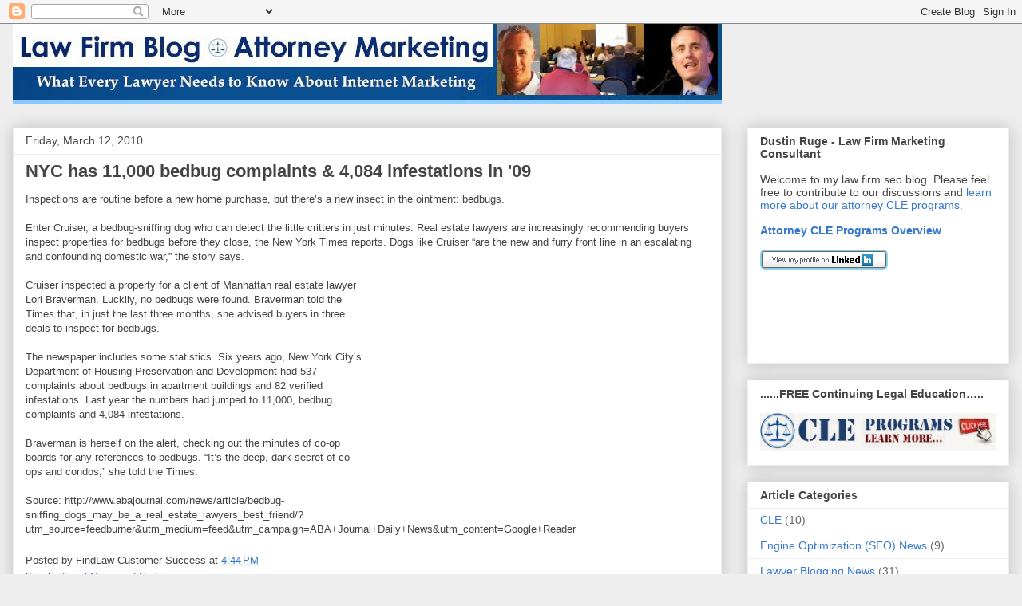

--- FILE ---
content_type: text/plain
request_url: https://www.google-analytics.com/j/collect?v=1&_v=j102&a=2086715714&t=pageview&_s=1&dl=http%3A%2F%2Fwww.seolawyermarketing.com%2F2010%2F03%2Fnyc-has-11000-bedbug-complaints-4084.html&ul=en-us%40posix&dt=NYC%20has%2011%2C000%20bedbug%20complaints%20%26%204%2C084%20infestations%20in%20%2709&sr=1280x720&vp=1280x720&_u=IEBAAEABAAAAACAAI~&jid=692502122&gjid=1113956910&cid=887758911.1768841537&tid=UA-9522069-1&_gid=1774258389.1768841537&_r=1&_slc=1&z=389037953
body_size: -453
content:
2,cG-TQBHDP0L9Y